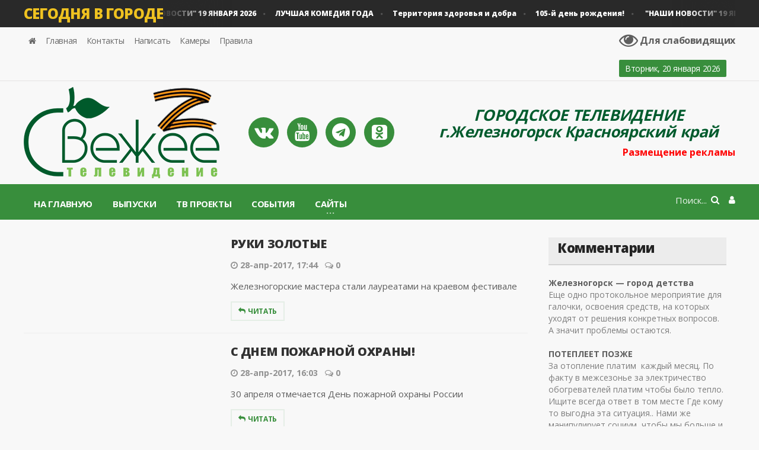

--- FILE ---
content_type: text/html; charset=utf-8
request_url: https://tv.k26.ru/index.php?year=2017&month=04&day=28
body_size: 13804
content:
<!DOCTYPE HTML>
<html>
<head>
<meta http-equiv="Content-Type" content="text/html;" />
<meta http-equiv="X-UA-Compatible" content="IE=edge">
<meta name="viewport" content="width=device-width, initial-scale=1, maximum-scale=1" />
<title>Материалы за 28.04.2017 » Свежее телевидение - Железногорск</title>
<meta charset="utf-8">
<meta name="description" content="Железногорские мастера стали лауреатами на краевом фестивале">
<meta name="keywords" content="Железногорские, мастера, стали, лауреатами, краевом, фестивале">
<meta name="generator" content="DataLife Engine (https://dle-news.ru)">
<link rel="canonical" href="https://tv.k26.ru/index.php?year=2017&amp;month=04&amp;day=28">
<link rel="alternate" type="application/rss+xml" title="Свежее телевидение - Железногорск RSS" href="https://tv.k26.ru/index.php?mod=rss">
<link rel="preconnect" href="https://tv.k26.ru/" fetchpriority="high">
<meta property="twitter:title" content="Материалы за 28.04.2017 » Свежее телевидение - Железногорск">
<meta property="twitter:description" content="Железногорские мастера стали лауреатами на краевом фестивале">
<meta property="twitter:card" content="summary_large_image">
<meta property="twitter:image" content="https://tv.k26.ru/uploads/posts/2017-04/1493372753_9.jpg">
<meta property="og:type" content="article">
<meta property="og:site_name" content="Свежее телевидение - Железногорск">
<meta property="og:title" content="Материалы за 28.04.2017 » Свежее телевидение - Железногорск">
<meta property="og:description" content="Железногорские мастера стали лауреатами на краевом фестивале">
<meta property="og:image" content="https://tv.k26.ru/uploads/posts/2017-04/1493372753_9.jpg">

<script src="/public/js/jquery.js?v=c95fc"></script>
<script src="/public/js/jqueryui.js?v=c95fc" defer></script>
<script src="/public/js/dle_js.js?v=c95fc" defer></script>
<script type="application/ld+json">{"@context":"https://schema.org","@graph":[{"@type":"BreadcrumbList","@context":"https://schema.org/","itemListElement":[{"@type":"ListItem","position":1,"item":{"@id":"https://tv.k26.ru/","name":"Информационный сайт Железногорска"}},{"@type":"ListItem","position":2,"item":{"@id":"https://tv.k26.ru/index.php?year=2017&month=04&day=28","name":"Материалы за 28.04.2017"}}]}]}</script>
<link type="text/css" rel="stylesheet" href="/templates/Newstpl/css/reset.min.css" />
<link type="text/css" rel="stylesheet" href="/templates/Newstpl/css/font-awesome.css" />
<link type="text/css" rel="stylesheet" href="/templates/Newstpl/css/engine.css" />
<link type="text/css" rel="stylesheet" href="/templates/Newstpl/css/bootstrap.min.css" />
<link type="text/css" rel="stylesheet" href="/templates/Newstpl/css/owl.carousel.min.css" />
<link type="text/css" rel="stylesheet" href="/templates/Newstpl/css/main-stylesheet.min.css" />
<link type="text/css" rel="stylesheet" href="/templates/Newstpl/css/shortcodes.min.css" />
<link type="text/css" rel="stylesheet" href="/templates/Newstpl/css/responsive.min.css" />
<link type="text/css" rel="stylesheet" href="/templates/Newstpl/css/dat-menu.min.css" />
<link type="text/css" rel="stylesheet" href="https://fonts.googleapis.com/css?family=Open+Sans:300,400,600,700,800&amp;subset=latin,latin-ext" />
<link href='https://fonts.googleapis.com/css?family=Roboto+Condensed:400,300,700&subset=latin,cyrillic-ext' rel='stylesheet' type='text/css'>
<!-- HTML5 shim and Respond.js for IE8 support of HTML5 elements and media queries -->
<!-- WARNING: Respond.js doesn't work if you view the page via file:// -->
<!--[if lt IE 9]>
<script src="https://oss.maxcdn.com/html5shiv/3.7.2/html5shiv.min.js"></script>
<script src="https://oss.maxcdn.com/respond/1.4.2/respond.min.js"></script>
<![endif]-->
<!--[if lte IE 8]>
<link type="text/css" rel="stylesheet" href="css/ie-ancient.css" />
<![endif]-->

<script src="/templates/Newstpl/js/jquery.fitvids.js"></script>

<link href="/templates/special/css/bvi.min.css" rel="stylesheet">

</head>

<body class="ot-menu-will-follow">
<script>
  $(document).ready(function(){
    // Target your .container, .wrapper, .post, etc.
    $(".portus-main-content").fitVids();
  });
</script>


<script>
document.addEventListener("DOMContentLoaded", function() { 
    let iframes = document.querySelectorAll('.iframeAdaptive');
    iframes.forEach(function(i) { 
        let iframeWidth = i.width; 
        let iframeHeight = i.height; 
        let iframeParent = i.parentNode;
        let parentWidth = parseInt(getComputedStyle(iframeParent)['width'])-parseInt(getComputedStyle(iframeParent)['padding-left'])-parseInt(getComputedStyle(iframeParent)['padding-right']);
        let iframeProportion = parentWidth / iframeWidth;
        i.setAttribute('width', parentWidth); 
        i.setAttribute('height', iframeHeight * iframeProportion); 
    });
});
</script>


<script>
<!--
var dle_root       = '/';
var dle_admin      = '';
var dle_login_hash = 'b78a11a5ec852cb78a64968d98d77f86e01c582b';
var dle_group      = 5;
var dle_skin       = 'Newstpl';
var dle_wysiwyg    = 1;
var dle_min_search = '3';
var dle_act_lang   = ["Подтвердить", "Отмена", "Вставить", "Отмена", "Сохранить", "Удалить", "Загрузка. Пожалуйста, подождите...", "Скопировать", "Скопировано!"];
var menu_short     = 'Быстрое редактирование';
var menu_full      = 'Полное редактирование';
var menu_profile   = 'Просмотр профиля';
var menu_send      = 'Отправить сообщение';
var menu_uedit     = 'Админцентр';
var dle_info       = 'Информация';
var dle_confirm    = 'Подтверждение';
var dle_prompt     = 'Ввод информации';
var dle_req_field  = ["Заполните поле с именем", "Заполните поле с сообщением", "Заполните поле с темой сообщения"];
var dle_del_agree  = 'Вы действительно хотите удалить? Данное действие невозможно будет отменить';
var dle_spam_agree = 'Вы действительно хотите отметить пользователя как спамера? Это приведёт к удалению всех его комментариев';
var dle_c_title    = 'Отправка жалобы';
var dle_complaint  = 'Укажите текст Вашей жалобы для администрации:';
var dle_mail       = 'Ваш e-mail:';
var dle_big_text   = 'Выделен слишком большой участок текста.';
var dle_orfo_title = 'Укажите комментарий для администрации к найденной ошибке на странице:';
var dle_p_send     = 'Отправить';
var dle_p_send_ok  = 'Уведомление успешно отправлено';
var dle_save_ok    = 'Изменения успешно сохранены. Обновить страницу?';
var dle_reply_title= 'Ответ на комментарий';
var dle_tree_comm  = '0';
var dle_del_news   = 'Удалить статью';
var dle_sub_agree  = 'Вы действительно хотите подписаться на комментарии к данной публикации?';
var dle_unsub_agree  = 'Вы действительно хотите отписаться от комментариев к данной публикации?';
var dle_captcha_type  = '0';
var dle_share_interesting  = ["Поделиться ссылкой на выделенный текст", "Twitter", "Facebook", "Вконтакте", "Прямая ссылка:", "Нажмите правой клавишей мыши и выберите «Копировать ссылку»"];
var DLEPlayerLang     = {prev: 'Предыдущий',next: 'Следующий',play: 'Воспроизвести',pause: 'Пауза',mute: 'Выключить звук', unmute: 'Включить звук', settings: 'Настройки', enterFullscreen: 'На полный экран', exitFullscreen: 'Выключить полноэкранный режим', speed: 'Скорость', normal: 'Обычная', quality: 'Качество', pip: 'Режим PiP'};
var DLEGalleryLang    = {CLOSE: 'Закрыть (Esc)', NEXT: 'Следующее изображение', PREV: 'Предыдущее изображение', ERROR: 'Внимание! Обнаружена ошибка', IMAGE_ERROR: 'Не удалось загрузить изображение', TOGGLE_AUTOPLAY: 'Просмотр слайдшоу', TOGGLE_SLIDESHOW: 'Просмотр слайдшоу', TOGGLE_FULLSCREEN: 'Полноэкранный режим', TOGGLE_THUMBS: 'Включить / Выключить уменьшенные копии', TOGGLE_FULL: 'Увеличить / Уменьшить', ITERATEZOOM: 'Увеличить / Уменьшить', DOWNLOAD: 'Скачать изображение' };
var DLEGalleryMode    = 0;
var DLELazyMode       = 2;
var allow_dle_delete_news   = false;
var dle_search_delay   = false;
var dle_search_value   = '';
jQuery(function($){
FastSearch();
});
//-->
</script>
<div class="boxed">
			
<div id="header">

<div class="breaking-news">
<div class="wrapper">
<a href="//tv.k26.ru/"><strong class="br-title">Сегодня в городе</strong></a>
<div class="br-article-list">
<div class="br-article-list-inner">
<div class="br-article">
<a href="https://tv.k26.ru/index.php?newsid=21928"><strong>&quot;НАШИ НОВОСТИ&quot; 19 ЯНВАРЯ 2026</strong></a>
</div><div class="br-article">
<a href="https://tv.k26.ru/index.php?newsid=21885"><strong>ЛУЧШАЯ КОМЕДИЯ ГОДА</strong></a>
</div><div class="br-article">
<a href="https://tv.k26.ru/index.php?newsid=21927"><strong>Территория здоровья и добра</strong></a>
</div><div class="br-article">
<a href="https://tv.k26.ru/index.php?newsid=21926"><strong>105-й день рождения!</strong></a>
</div>
</div></div></div></div>

<nav id="top-menu">
<div class="wrapper">

<div class="top-panel-weather right">
<div class="special"><a href="#" class="bvi-open"><i class="fa fa-eye fa-2x"></i> Для слабовидящих</a></div>
<span class="w-stats">
<script type="text/javascript">
var mydate=new Date() 
var year=mydate.getYear() 
if (year < 1000) year+=1900 
var day=mydate.getDay() 
var month=mydate.getMonth() 
var daym=mydate.getDate() 
if (daym<10) 
daym="0"+daym 
var dayarray=new Array("Воскресенье","Понедельник","Вторник","Среда","Четверг","Пятница","Суббота") 
var montharray=new Array("января","февраля","марта","апреля","мая","июня","июля","августа","сентября","октября","ноября","декабря") 
document.write(""+dayarray[day]+", "+daym+" "+montharray[month]+" "+year) 
</script>
</span>
</div>

<ul class="load-responsive" rel="Меню">
<li><a href="//tv.k26.ru/"><i class="fa fa-home"></i></a></li>
<li><a href="//tv.k26.ru/">Главная</a></li>
<li><a href="/?do=static&page=contakti">Контакты</a></li>
<li><a href="/index.php?do=feedback">Написать</a></li>
<li><a href="http://cams.k26.ru/map.html" target="_blank">Камеры</a></li>
<li><a href="/index.php?do=rules">Правила</a></li>
</ul>

</div></nav>
				
<div class="wrapper">

<div class="header-panels">

<div class="header-logo">
<a href="/index.php"><img src="/templates/Newstpl/images/logo_z.png" alt="Свежее Телевидение"></a>
</div>
					
<div class="header-socials">
<a href="https://vk.com/localtime26" target="_blank"><i class="fa fa-vk"></i></a>
<a href="https://www.youtube.com/channel/UCA4-5lDv8DVEioh3FooJ3Lg" target="_blank"><i class="fa fa-youtube"></i></a>
<a href="https://t.me/nashi_novosti_26" target="_blank"><i class="fa fa-telegram"></i></a>
<a href="https://ok.ru/group/58643229311151" target="_blank"><i class="fa fa-odnoklassniki-square"></i></a>
</div>
						
<div class="header-pob">
<h1 class="logotype"><i>ГОРОДСКОЕ ТЕЛЕВИДЕНИЕ <br />г.Железногорск Красноярский край</i></h1>
<div class="reklink"><a href="/index.php?do=static&page=reklama">Размещение рекламы</a></div>
</div>

</div></div>

<nav id="main-menu">
<a href="#dat-menu" class="dat-menu-button"><i class="fa fa-bars"></i>Открыть Меню</a>
<div class="main-menu-placeholder">
<div class="wrapper">

﻿

<div class="login_menu right" style="margin-left:10px;">
<a href="#" id="loginlink"> <i class="fa fa-user"></i></a>
</div>

<div style="display: none;" id="logindialog" title="Авторизация">
<a href="/index.php?do=register"class="button button-outline wdfull" >Регистрация</a>
<a href="/index.php?do=lostpassword" class="button button-outline wdfull">Забыли?</a>
<hr>
<form method="post" action="">
<label class="label-input">
<span>Логин:</span>
<input type="text" name="login_name" id="login_name" placeholder="логин...">
</label>
<label class="label-input">
<span>Пароль:</span>
<input type="password" name="login_password" id="login_password" placeholder="пароль...">
</label>
<button class="button" onclick="submit();" type="submit" title="Войти">Войти</button>
<input name="login" type="hidden" id="login" value="submit" />
</form>
</div>

    
<div class="search-nav right">
<form action="#" method="post">
<input type="hidden" name="do" value="search" />
<input type="hidden" name="subaction" value="search" />
<input type="text" name="story" placeholder="Поиск..." />
<button type="submit"><i class="fa fa-search"></i></button>
</form>
</div>
							
<ul class="load-responsive" rel="Разделы">
<li><a href="//tv.k26.ru/">На главную</a></li>
<li><a href="/index.php?do=cat&category=stv_prod">Выпуски</a></li>
<li><a href="/index.php?do=cat&category=tv-project">ТВ проекты</a></li>
<li><a href="/index.php?do=cat&category=sobitia">События</a></li>

<li><a href="#"><span>Сайты</span></a>
	<ul class="sub-menu">
	<li><a href="#"><span>Досуг</span></a>
		<ul class="sub-menu">
		<li><a target="_blank" href="http://kirovpark.ru/">Парк культуры и отдыха</a></li>
		<li><a target="_blank" href="http://www.kosmos26.ru/">Кинокомплекс "Космос"</a></li>
		<li><a target="_blank" href="http://sport-26.ru/">МАУ "КОСС"</a></li>
		</ul>
	</li>

	<li><a href="#"><span>Культурный досуг</span></a>
		<ul class="sub-menu">
		<li><a target="_blank" href="http://dk-57.ru/">Дворец культуры</a></li>
		<li><a target="_blank" href="http://operettak26.ru/">Театр оперетты</a></li>
		<li><a target="_blank" href="http://cd26.ru">МБУК "Центр досуга"</a></li>
		<li><a target="_blank" href="http://www.bibligor.ru/">Городская библиотека</a></li>
		<li><a target="_blank" href="https://mig26.ru/">Музей</a></li>
		
		</ul>
	</li>
	
	<li><a href="#"><span>Полезно</span></a>
		<ul class="sub-menu">
		<li><a target="_blank" href="https://krsk-sbit.ru/">Красэнергосбыт</a></li>
		<li><a target="_blank" href="https://www.krasinform.ru/">КРАСИНФОРМ</a></li>
		<li><a target="_blank" href="http://kb51.ru/new/lk/">КБ-51</a></li>
		</ul>
	</li>
	
	<li><a href="#"><span>Образование</span></a>
		<ul class="sub-menu">
		<li><a target="_blank" href="http://www.eduk26.ru/">Образовательная сеть</a></li>
		<li><a target="_blank" href="http://www.dshi-k26.ru/">Школа искусств</a></li>
		<li><a target="_blank" href="http://www.dt26.ru/">Дворец творчества</a></li>
		<li><a target="_blank" href="http://sibpsa.ru/">Академия МЧС</a></li>
		</ul>
	</li>	

	<li><a href="#"><span>Власть</span></a>
		<ul class="sub-menu">
		<li><a target="_blank" href="http://www.admk26.ru/">Администрация ЗАТО</a></li>
		<li><a target="_blank" href="https://гибдд.рф/r/24/divisions/486">ГИБДД</a></li>
		<li><a target="_blank" href="https://железногорск.24.мвд.рф/">МВД РФ по ЗАТО</a></li>
		</ul>
	</li>	
	</ul>

	<li></li>
	<li></li>
</li>

</ul>
							
</div></div></nav>
    
</div>
			
<div id="content">

<div class="wrapper">
    


<div class="paragraph-row portus-main-content-panel">
<div class="column12">
<div class="portus-main-content-s-block">

<div class="portus-main-content">
<div class="theiaStickySidebar">
<div class="portus-content-block">
    
<div class="article-blog-default">
<div class="item">

<div class="item-header item-header-hover">
<a href="https://tv.k26.ru/index.php?newsid=13736"><img src="/uploads/posts/2017-04/medium/1493372236_7.jpg" alt="" /></a>
</div>

<div class="item-content">
<h3><a href="https://tv.k26.ru/index.php?newsid=13736">РУКИ ЗОЛОТЫЕ</a></h3>

<div class="item-meta">
<span class="item-meta-i"><i class="fa fa-clock-o"></i>28-апр-2017, 17:44</span>
<span class="item-meta-i"><i class="fa fa-comments-o"></i>0</span>
</div>

<p>Железногорские мастера стали лауреатами на краевом фестивале</p>

<div class="item-helper-a">
<a href="https://tv.k26.ru/index.php?newsid=13736" class="button-alt button-alt-frame"><i class="fa fa-reply"></i>Читать</a>
</div>

</div></div></div><hr><div class="article-blog-default">
<div class="item">

<div class="item-header item-header-hover">
<a href="https://tv.k26.ru/index.php?newsid=13735"><img src="/uploads/posts/2017-04/medium/1493366611_pozh.jpg" alt="" /></a>
</div>

<div class="item-content">
<h3><a href="https://tv.k26.ru/index.php?newsid=13735">С ДНЕМ ПОЖАРНОЙ ОХРАНЫ!</a></h3>

<div class="item-meta">
<span class="item-meta-i"><i class="fa fa-clock-o"></i>28-апр-2017, 16:03</span>
<span class="item-meta-i"><i class="fa fa-comments-o"></i>0</span>
</div>

<p>30 апреля отмечается День пожарной охраны России</p>

<div class="item-helper-a">
<a href="https://tv.k26.ru/index.php?newsid=13735" class="button-alt button-alt-frame"><i class="fa fa-reply"></i>Читать</a>
</div>

</div></div></div><hr><div class="article-blog-default">
<div class="item">

<div class="item-header item-header-hover">
<a href="https://tv.k26.ru/index.php?newsid=13734"><img src="/uploads/posts/2017-04/medium/1493365046_pensiya.jpg" alt="" /></a>
</div>

<div class="item-content">
<h3><a href="https://tv.k26.ru/index.php?newsid=13734">ПЕНСИЯ В МАЙСКИЕ ПРАЗДНИКИ</a></h3>

<div class="item-meta">
<span class="item-meta-i"><i class="fa fa-clock-o"></i>28-апр-2017, 15:37</span>
<span class="item-meta-i"><i class="fa fa-comments-o"></i>0</span>
</div>

<p>В праздничные дни изменится график выплат пенсий за май в отделениях почтовой связи</p>

<div class="item-helper-a">
<a href="https://tv.k26.ru/index.php?newsid=13734" class="button-alt button-alt-frame"><i class="fa fa-reply"></i>Читать</a>
</div>

</div></div></div><hr><div class="article-blog-default">
<div class="item">

<div class="item-header item-header-hover">
<a href="https://tv.k26.ru/index.php?newsid=13733"><img src="/uploads/posts/2015-01/medium/1421656348____1_1.jpg" alt="" /></a>
</div>

<div class="item-content">
<h3><a href="https://tv.k26.ru/index.php?newsid=13733">РАДИОПРОГРАММА ОТ 28 АПРЕЛЯ</a></h3>

<div class="item-meta">
<span class="item-meta-i"><i class="fa fa-clock-o"></i>28-апр-2017, 15:37</span>
<span class="item-meta-i"><i class="fa fa-comments-o"></i>0</span>
</div>

<p>• Праздничная демонстрация • Конкурс песни и строя • Пожарные санкции • В гости к спасателям</p>

<div class="item-helper-a">
<a href="https://tv.k26.ru/index.php?newsid=13733" class="button-alt button-alt-frame"><i class="fa fa-reply"></i>Читать</a>
</div>

</div></div></div><hr><div class="article-blog-default">
<div class="item">

<div class="item-header item-header-hover">
<a href="https://tv.k26.ru/index.php?newsid=13732"><img src="/uploads/posts/2017-04/medium/1493364624_0ccikxqsadg.jpg" alt="" /></a>
</div>

<div class="item-content">
<h3><a href="https://tv.k26.ru/index.php?newsid=13732">ГРАФИК РАБОТЫ КБ №51</a></h3>

<div class="item-meta">
<span class="item-meta-i"><i class="fa fa-clock-o"></i>28-апр-2017, 15:29</span>
<span class="item-meta-i"><i class="fa fa-comments-o"></i>0</span>
</div>

<p>В праздничные дни изменится график работы городских поликлиник</p>

<div class="item-helper-a">
<a href="https://tv.k26.ru/index.php?newsid=13732" class="button-alt button-alt-frame"><i class="fa fa-reply"></i>Читать</a>
</div>

</div></div></div><hr><div class="article-blog-default">
<div class="item">

<div class="item-header item-header-hover">
<a href="https://tv.k26.ru/index.php?newsid=13731"><img src="/uploads/posts/2015-01/medium/1421923221_lugos.jpg" alt="" /></a>
</div>

<div class="item-content">
<h3><a href="https://tv.k26.ru/index.php?newsid=13731">ПРОГРАММА &quot;КСТАТИ&quot; ОТ 27 АПРЕЛЯ</a></h3>

<div class="item-meta">
<span class="item-meta-i"><i class="fa fa-clock-o"></i>28-апр-2017, 14:53</span>
<span class="item-meta-i"><i class="fa fa-comments-o"></i>0</span>
</div>

<p></p>

<div class="item-helper-a">
<a href="https://tv.k26.ru/index.php?newsid=13731" class="button-alt button-alt-frame"><i class="fa fa-reply"></i>Читать</a>
</div>

</div></div></div><hr><div class="article-blog-default">
<div class="item">

<div class="item-header item-header-hover">
<a href="https://tv.k26.ru/index.php?newsid=13730"><img src="/uploads/posts/2017-04/medium/1493351507_patp.jpg" alt="" /></a>
</div>

<div class="item-content">
<h3><a href="https://tv.k26.ru/index.php?newsid=13730">РАСПИСАНИЕ АВТОБУСОВ В МАЙСКИЕ ПРАЗДНИКИ</a></h3>

<div class="item-meta">
<span class="item-meta-i"><i class="fa fa-clock-o"></i>28-апр-2017, 11:52</span>
<span class="item-meta-i"><i class="fa fa-comments-o"></i>0</span>
</div>

<p>О работе пассажирского транспорта в выходные и праздничные дни</p>

<div class="item-helper-a">
<a href="https://tv.k26.ru/index.php?newsid=13730" class="button-alt button-alt-frame"><i class="fa fa-reply"></i>Читать</a>
</div>

</div></div></div><hr><div class="article-blog-default">
<div class="item">

<div class="item-header item-header-hover">
<a href="https://tv.k26.ru/index.php?newsid=13729"><img src="/uploads/posts/2017-04/medium/1493307702_fabcce402cecd185e6c1914e69426f96.jpg" alt="" /></a>
</div>

<div class="item-content">
<h3><a href="https://tv.k26.ru/index.php?newsid=13729">ПОМОГИТЕ ПОГОРЕЛЬЦАМ</a></h3>

<div class="item-meta">
<span class="item-meta-i"><i class="fa fa-clock-o"></i>28-апр-2017, 08:33</span>
<span class="item-meta-i"><i class="fa fa-comments-o"></i>0</span>
</div>

<p>Жителей края просят оказать помощь многодетной семье из Новокаргино, пострадавшей от пожара</p>

<div class="item-helper-a">
<a href="https://tv.k26.ru/index.php?newsid=13729" class="button-alt button-alt-frame"><i class="fa fa-reply"></i>Читать</a>
</div>

</div></div></div><hr><div class="article-blog-default">
<div class="item">

<div class="item-header item-header-hover">
<a href="https://tv.k26.ru/index.php?newsid=13728"><img src="/uploads/posts/2017-04/medium/1493305886_b5de1cc7cde39c9edc651d1b21a1f0c7.jpg" alt="" /></a>
</div>

<div class="item-content">
<h3><a href="https://tv.k26.ru/index.php?newsid=13728">ПРИГЛАШАЮТ СПАСАТЕЛИ</a></h3>

<div class="item-meta">
<span class="item-meta-i"><i class="fa fa-clock-o"></i>28-апр-2017, 08:32</span>
<span class="item-meta-i"><i class="fa fa-comments-o"></i>0</span>
</div>

<p>Сибирская пожарно-спасательная академия ГПС МЧС России распахнёт свои двери для всех желающих 29 апреля</p>

<div class="item-helper-a">
<a href="https://tv.k26.ru/index.php?newsid=13728" class="button-alt button-alt-frame"><i class="fa fa-reply"></i>Читать</a>
</div>

</div></div></div><hr>
    

    
</div></div></div>
<!-- 
<aside class="sidebar portus-sidebar-small">
<div class="theiaStickySidebar">

   
<div class="widget">
<h3>Популярно</h3>
<div class="w-article-list">
<div class="item">

<div class="item-header">
<a href="https://tv.k26.ru/index.php?newsid=21913"><img src="/uploads/posts/2025-12/medium/getvideopreview.jpg" alt="" /></a>
</div>

<div class="item-content">

<h4><a href="https://tv.k26.ru/index.php?newsid=21913">С НОВЫМ ГОДОМ!</a>
</h4>

</div>
</div><div class="item">

<div class="item-header">
<a href="https://tv.k26.ru/index.php?newsid=21912"><img src="/uploads/posts/2022-03/medium/2022-03-24_13-48-16.png" alt="" /></a>
</div>

<div class="item-content">

<h4><a href="https://tv.k26.ru/index.php?newsid=21912">&quot;НАШИ НОВОСТИ&quot; 30 ДЕКАБРЯ 2025</a>
</h4>

</div>
</div><div class="item">

<div class="item-header">
<a href="https://tv.k26.ru/index.php?newsid=21918"><img src="/uploads/posts/2026-01/medium/zk4lzzqntufvxybdri2k5lvfcjdnpjgwyqkewszypn4wtwnmfxpvsis_hbdujgcfxm1ialahdbkrpy7ztr7dkoat.jpg" alt="" /></a>
</div>

<div class="item-content">

<h4><a href="https://tv.k26.ru/index.php?newsid=21918">Крещенских купаний не будут</a>
</h4>

</div>
</div><div class="item">

<div class="item-header">
<a href="https://tv.k26.ru/index.php?newsid=21885"><img src="/uploads/posts/2025-12/medium/222.jpg" alt="" /></a>
</div>

<div class="item-content">

<h4><a href="https://tv.k26.ru/index.php?newsid=21885">ЛУЧШАЯ КОМЕДИЯ ГОДА</a>
</h4>

</div>
</div><div class="item">

<div class="item-header">
<a href="https://tv.k26.ru/index.php?newsid=21893"><img src="/uploads/posts/2025-12/medium/1_vbvmxl1klhsdswa-tztse79nvjizk0-brufhadwqh2lf7js6utotalljbno5lbfjga96lwhgvtnyz19yfnvtk5.jpg" alt="" /></a>
</div>

<div class="item-content">

<h4><a href="https://tv.k26.ru/index.php?newsid=21893">Прямой эфир с главой ЗАТО г. Железногорск</a>
</h4>

</div>
</div>
</div></div>


<div class="widget">
<div class="do-space">
<a href="https://www.k26.ru/" target="_blank"><img src="/templates/Newstpl/images/gts_mix.jpg" alt="" /></a>
</div></div>


</div>
</aside>
-->

<aside class="sidebar portus-sidebar-large">
<div class="theiaStickySidebar">

<div class="widget">
	<h3>Комментарии</h3>
	<div class="w-review-articles">
	<div class="tagcloud_"><div><a href="https://tv.k26.ru/index.php?newsid=21845"><b>Железногорск — город детства</b></a></div>
<div class="lastomments">Еще одно протокольное мероприятие для галочки, освоения средств, на которых уходят от решения конкретных вопросов. А значит проблемы остаются.</div>
<div><a href="https://tv.k26.ru/index.php?newsid=12251"><b>ПОТЕПЛЕЕТ ПОЗЖЕ</b></a></div>
<div class="lastomments">За отопление платим  каждый месяц. По факту в межсезонье за электричество обогревателей платим чтобы было тепло. Ищите всегда ответ в том месте Где кому то выгодна эта ситуация.. Нами же манипулирует социум, чтобы мы больше и больше платили. Граждане - это даже не люди, это "физлица", это финансовые  ресурсы для тех, кто присвоил себе природные ресурсы. </div>
<div><a href="https://tv.k26.ru/index.php?newsid=21470"><b>&quot;НАШИ НОВОСТИ&quot; 23 ИЮНЯ 2025</b></a></div>
<div class="lastomments">Дорогу размыло из-за бесконтрольного выполнения со стороны городской администрации ремонтных работ. Асфальтовое покрытие на дороги сняли ещё 11 июня и с тех пор ничего больше не делали. Интересно кто подрядчик выполняющий ремонт, где график выполнения работ? Почему заказчик работ (городская администрация) отдаёт в ремонт дорогу без определения сроков выполнения работ? Зачем разрушили, а не ремонтировали дорогу?  А городские власти только пиарятся там где люди на самом деле работают, а где надо власть употребить их нет.</div>
</div>
	<div class="view-more-items-button">
		<a href="/?do=lastcomments" class="view-more-half-size">показать все</a>
	</div>
	</div>
</div>

<div class="widget">
	<h3>Служба 112</h3>
	<div class="w-review-articles">
	<script src="//vk.com/js/api/openapi.js?169" type="text/javascript"></script>
		<!-- VK Widget -->
		<div id="vk_groups"></div>
		<script type="text/javascript">
		VK.Widgets.Group("vk_groups", {mode: 4, wide: 1, no_cover: 1, width: "300", height: "400"}, 122899212);
		</script>
	</div>
</div>

<div class="widget">
	<h3>Архив</h3>
	<div class="w-review-articles">	
	<a class="archives" href="https://tv.k26.ru/index.php?year=2026&month=01"><b>Январь 2026 (17)</b></a><br><a class="archives" href="https://tv.k26.ru/index.php?year=2025&month=12"><b>Декабрь 2025 (74)</b></a><br><a class="archives" href="https://tv.k26.ru/index.php?year=2025&month=11"><b>Ноябрь 2025 (58)</b></a><br><a class="archives" href="https://tv.k26.ru/index.php?year=2025&month=10"><b>Октябрь 2025 (71)</b></a><br><a class="archives" href="https://tv.k26.ru/index.php?year=2025&month=09"><b>Сентябрь 2025 (74)</b></a><br><a class="archives" href="https://tv.k26.ru/index.php?year=2025&month=08"><b>Август 2025 (67)</b></a><br><div id="dle_news_archive" style="display:none;"><a class="archives" href="https://tv.k26.ru/index.php?year=2025&month=07"><b>Июль 2025 (80)</b></a><br><a class="archives" href="https://tv.k26.ru/index.php?year=2025&month=06"><b>Июнь 2025 (62)</b></a><br><a class="archives" href="https://tv.k26.ru/index.php?year=2025&month=05"><b>Май 2025 (65)</b></a><br><a class="archives" href="https://tv.k26.ru/index.php?year=2025&month=04"><b>Апрель 2025 (83)</b></a><br><a class="archives" href="https://tv.k26.ru/index.php?year=2025&month=03"><b>Март 2025 (71)</b></a><br><a class="archives" href="https://tv.k26.ru/index.php?year=2025&month=02"><b>Февраль 2025 (66)</b></a><br><a class="archives" href="https://tv.k26.ru/index.php?year=2025&month=01"><b>Январь 2025 (61)</b></a><br><a class="archives" href="https://tv.k26.ru/index.php?year=2024&month=12"><b>Декабрь 2024 (59)</b></a><br><a class="archives" href="https://tv.k26.ru/index.php?year=2024&month=11"><b>Ноябрь 2024 (61)</b></a><br><a class="archives" href="https://tv.k26.ru/index.php?year=2024&month=10"><b>Октябрь 2024 (55)</b></a><br><a class="archives" href="https://tv.k26.ru/index.php?year=2024&month=09"><b>Сентябрь 2024 (59)</b></a><br><a class="archives" href="https://tv.k26.ru/index.php?year=2024&month=08"><b>Август 2024 (54)</b></a><br><a class="archives" href="https://tv.k26.ru/index.php?year=2024&month=07"><b>Июль 2024 (59)</b></a><br><a class="archives" href="https://tv.k26.ru/index.php?year=2024&month=06"><b>Июнь 2024 (34)</b></a><br><a class="archives" href="https://tv.k26.ru/index.php?year=2024&month=05"><b>Май 2024 (44)</b></a><br><a class="archives" href="https://tv.k26.ru/index.php?year=2024&month=04"><b>Апрель 2024 (39)</b></a><br><a class="archives" href="https://tv.k26.ru/index.php?year=2024&month=03"><b>Март 2024 (37)</b></a><br><a class="archives" href="https://tv.k26.ru/index.php?year=2024&month=02"><b>Февраль 2024 (43)</b></a><br><a class="archives" href="https://tv.k26.ru/index.php?year=2024&month=01"><b>Январь 2024 (42)</b></a><br><a class="archives" href="https://tv.k26.ru/index.php?year=2023&month=12"><b>Декабрь 2023 (44)</b></a><br><a class="archives" href="https://tv.k26.ru/index.php?year=2023&month=11"><b>Ноябрь 2023 (44)</b></a><br><a class="archives" href="https://tv.k26.ru/index.php?year=2023&month=10"><b>Октябрь 2023 (42)</b></a><br><a class="archives" href="https://tv.k26.ru/index.php?year=2023&month=09"><b>Сентябрь 2023 (47)</b></a><br><a class="archives" href="https://tv.k26.ru/index.php?year=2023&month=08"><b>Август 2023 (46)</b></a><br><a class="archives" href="https://tv.k26.ru/index.php?year=2023&month=07"><b>Июль 2023 (39)</b></a><br><a class="archives" href="https://tv.k26.ru/index.php?year=2023&month=06"><b>Июнь 2023 (43)</b></a><br><a class="archives" href="https://tv.k26.ru/index.php?year=2023&month=05"><b>Май 2023 (35)</b></a><br><a class="archives" href="https://tv.k26.ru/index.php?year=2023&month=04"><b>Апрель 2023 (40)</b></a><br><a class="archives" href="https://tv.k26.ru/index.php?year=2023&month=03"><b>Март 2023 (43)</b></a><br><a class="archives" href="https://tv.k26.ru/index.php?year=2023&month=02"><b>Февраль 2023 (34)</b></a><br><a class="archives" href="https://tv.k26.ru/index.php?year=2023&month=01"><b>Январь 2023 (39)</b></a><br><a class="archives" href="https://tv.k26.ru/index.php?year=2022&month=12"><b>Декабрь 2022 (41)</b></a><br><a class="archives" href="https://tv.k26.ru/index.php?year=2022&month=11"><b>Ноябрь 2022 (50)</b></a><br><a class="archives" href="https://tv.k26.ru/index.php?year=2022&month=10"><b>Октябрь 2022 (50)</b></a><br><a class="archives" href="https://tv.k26.ru/index.php?year=2022&month=09"><b>Сентябрь 2022 (54)</b></a><br><a class="archives" href="https://tv.k26.ru/index.php?year=2022&month=08"><b>Август 2022 (66)</b></a><br><a class="archives" href="https://tv.k26.ru/index.php?year=2022&month=07"><b>Июль 2022 (56)</b></a><br><a class="archives" href="https://tv.k26.ru/index.php?year=2022&month=06"><b>Июнь 2022 (63)</b></a><br><a class="archives" href="https://tv.k26.ru/index.php?year=2022&month=05"><b>Май 2022 (48)</b></a><br><a class="archives" href="https://tv.k26.ru/index.php?year=2022&month=04"><b>Апрель 2022 (58)</b></a><br><a class="archives" href="https://tv.k26.ru/index.php?year=2022&month=03"><b>Март 2022 (56)</b></a><br><a class="archives" href="https://tv.k26.ru/index.php?year=2022&month=02"><b>Февраль 2022 (52)</b></a><br><a class="archives" href="https://tv.k26.ru/index.php?year=2022&month=01"><b>Январь 2022 (45)</b></a><br><a class="archives" href="https://tv.k26.ru/index.php?year=2021&month=12"><b>Декабрь 2021 (64)</b></a><br><a class="archives" href="https://tv.k26.ru/index.php?year=2021&month=11"><b>Ноябрь 2021 (52)</b></a><br><a class="archives" href="https://tv.k26.ru/index.php?year=2021&month=10"><b>Октябрь 2021 (54)</b></a><br><a class="archives" href="https://tv.k26.ru/index.php?year=2021&month=09"><b>Сентябрь 2021 (103)</b></a><br><a class="archives" href="https://tv.k26.ru/index.php?year=2021&month=08"><b>Август 2021 (56)</b></a><br><a class="archives" href="https://tv.k26.ru/index.php?year=2021&month=07"><b>Июль 2021 (68)</b></a><br><a class="archives" href="https://tv.k26.ru/index.php?year=2021&month=06"><b>Июнь 2021 (65)</b></a><br><a class="archives" href="https://tv.k26.ru/index.php?year=2021&month=05"><b>Май 2021 (68)</b></a><br><a class="archives" href="https://tv.k26.ru/index.php?year=2021&month=04"><b>Апрель 2021 (75)</b></a><br><a class="archives" href="https://tv.k26.ru/index.php?year=2021&month=03"><b>Март 2021 (64)</b></a><br><a class="archives" href="https://tv.k26.ru/index.php?year=2021&month=02"><b>Февраль 2021 (45)</b></a><br><a class="archives" href="https://tv.k26.ru/index.php?year=2021&month=01"><b>Январь 2021 (57)</b></a><br><a class="archives" href="https://tv.k26.ru/index.php?year=2020&month=12"><b>Декабрь 2020 (79)</b></a><br><a class="archives" href="https://tv.k26.ru/index.php?year=2020&month=11"><b>Ноябрь 2020 (75)</b></a><br><a class="archives" href="https://tv.k26.ru/index.php?year=2020&month=10"><b>Октябрь 2020 (69)</b></a><br><a class="archives" href="https://tv.k26.ru/index.php?year=2020&month=09"><b>Сентябрь 2020 (79)</b></a><br><a class="archives" href="https://tv.k26.ru/index.php?year=2020&month=08"><b>Август 2020 (66)</b></a><br><a class="archives" href="https://tv.k26.ru/index.php?year=2020&month=07"><b>Июль 2020 (72)</b></a><br><a class="archives" href="https://tv.k26.ru/index.php?year=2020&month=06"><b>Июнь 2020 (68)</b></a><br><a class="archives" href="https://tv.k26.ru/index.php?year=2020&month=05"><b>Май 2020 (68)</b></a><br><a class="archives" href="https://tv.k26.ru/index.php?year=2020&month=04"><b>Апрель 2020 (90)</b></a><br><a class="archives" href="https://tv.k26.ru/index.php?year=2020&month=03"><b>Март 2020 (78)</b></a><br><a class="archives" href="https://tv.k26.ru/index.php?year=2020&month=02"><b>Февраль 2020 (60)</b></a><br><a class="archives" href="https://tv.k26.ru/index.php?year=2020&month=01"><b>Январь 2020 (75)</b></a><br><a class="archives" href="https://tv.k26.ru/index.php?year=2019&month=12"><b>Декабрь 2019 (68)</b></a><br><a class="archives" href="https://tv.k26.ru/index.php?year=2019&month=11"><b>Ноябрь 2019 (74)</b></a><br><a class="archives" href="https://tv.k26.ru/index.php?year=2019&month=10"><b>Октябрь 2019 (78)</b></a><br><a class="archives" href="https://tv.k26.ru/index.php?year=2019&month=09"><b>Сентябрь 2019 (78)</b></a><br><a class="archives" href="https://tv.k26.ru/index.php?year=2019&month=08"><b>Август 2019 (79)</b></a><br><a class="archives" href="https://tv.k26.ru/index.php?year=2019&month=07"><b>Июль 2019 (111)</b></a><br><a class="archives" href="https://tv.k26.ru/index.php?year=2019&month=06"><b>Июнь 2019 (93)</b></a><br><a class="archives" href="https://tv.k26.ru/index.php?year=2019&month=05"><b>Май 2019 (100)</b></a><br><a class="archives" href="https://tv.k26.ru/index.php?year=2019&month=04"><b>Апрель 2019 (125)</b></a><br><a class="archives" href="https://tv.k26.ru/index.php?year=2019&month=03"><b>Март 2019 (115)</b></a><br><a class="archives" href="https://tv.k26.ru/index.php?year=2019&month=02"><b>Февраль 2019 (106)</b></a><br><a class="archives" href="https://tv.k26.ru/index.php?year=2019&month=01"><b>Январь 2019 (90)</b></a><br><a class="archives" href="https://tv.k26.ru/index.php?year=2018&month=12"><b>Декабрь 2018 (116)</b></a><br><a class="archives" href="https://tv.k26.ru/index.php?year=2018&month=11"><b>Ноябрь 2018 (107)</b></a><br><a class="archives" href="https://tv.k26.ru/index.php?year=2018&month=10"><b>Октябрь 2018 (112)</b></a><br><a class="archives" href="https://tv.k26.ru/index.php?year=2018&month=09"><b>Сентябрь 2018 (83)</b></a><br><a class="archives" href="https://tv.k26.ru/index.php?year=2018&month=08"><b>Август 2018 (120)</b></a><br><a class="archives" href="https://tv.k26.ru/index.php?year=2018&month=07"><b>Июль 2018 (128)</b></a><br><a class="archives" href="https://tv.k26.ru/index.php?year=2018&month=06"><b>Июнь 2018 (114)</b></a><br><a class="archives" href="https://tv.k26.ru/index.php?year=2018&month=05"><b>Май 2018 (110)</b></a><br><a class="archives" href="https://tv.k26.ru/index.php?year=2018&month=04"><b>Апрель 2018 (115)</b></a><br><a class="archives" href="https://tv.k26.ru/index.php?year=2018&month=03"><b>Март 2018 (106)</b></a><br><a class="archives" href="https://tv.k26.ru/index.php?year=2018&month=02"><b>Февраль 2018 (110)</b></a><br><a class="archives" href="https://tv.k26.ru/index.php?year=2018&month=01"><b>Январь 2018 (114)</b></a><br><a class="archives" href="https://tv.k26.ru/index.php?year=2017&month=12"><b>Декабрь 2017 (131)</b></a><br><a class="archives" href="https://tv.k26.ru/index.php?year=2017&month=11"><b>Ноябрь 2017 (144)</b></a><br><a class="archives" href="https://tv.k26.ru/index.php?year=2017&month=10"><b>Октябрь 2017 (182)</b></a><br><a class="archives" href="https://tv.k26.ru/index.php?year=2017&month=09"><b>Сентябрь 2017 (154)</b></a><br><a class="archives" href="https://tv.k26.ru/index.php?year=2017&month=08"><b>Август 2017 (196)</b></a><br><a class="archives" href="https://tv.k26.ru/index.php?year=2017&month=07"><b>Июль 2017 (173)</b></a><br><a class="archives" href="https://tv.k26.ru/index.php?year=2017&month=06"><b>Июнь 2017 (172)</b></a><br><a class="archives" href="https://tv.k26.ru/index.php?year=2017&month=05"><b>Май 2017 (149)</b></a><br><a class="archives" href="https://tv.k26.ru/index.php?year=2017&month=04"><b>Апрель 2017 (159)</b></a><br><a class="archives" href="https://tv.k26.ru/index.php?year=2017&month=03"><b>Март 2017 (162)</b></a><br><a class="archives" href="https://tv.k26.ru/index.php?year=2017&month=02"><b>Февраль 2017 (138)</b></a><br><a class="archives" href="https://tv.k26.ru/index.php?year=2017&month=01"><b>Январь 2017 (134)</b></a><br><a class="archives" href="https://tv.k26.ru/index.php?year=2016&month=12"><b>Декабрь 2016 (166)</b></a><br><a class="archives" href="https://tv.k26.ru/index.php?year=2016&month=11"><b>Ноябрь 2016 (178)</b></a><br><a class="archives" href="https://tv.k26.ru/index.php?year=2016&month=10"><b>Октябрь 2016 (179)</b></a><br><a class="archives" href="https://tv.k26.ru/index.php?year=2016&month=09"><b>Сентябрь 2016 (175)</b></a><br><a class="archives" href="https://tv.k26.ru/index.php?year=2016&month=08"><b>Август 2016 (182)</b></a><br><a class="archives" href="https://tv.k26.ru/index.php?year=2016&month=07"><b>Июль 2016 (160)</b></a><br><a class="archives" href="https://tv.k26.ru/index.php?year=2016&month=06"><b>Июнь 2016 (154)</b></a><br><a class="archives" href="https://tv.k26.ru/index.php?year=2016&month=05"><b>Май 2016 (136)</b></a><br><a class="archives" href="https://tv.k26.ru/index.php?year=2016&month=04"><b>Апрель 2016 (183)</b></a><br><a class="archives" href="https://tv.k26.ru/index.php?year=2016&month=03"><b>Март 2016 (153)</b></a><br><a class="archives" href="https://tv.k26.ru/index.php?year=2016&month=02"><b>Февраль 2016 (172)</b></a><br><a class="archives" href="https://tv.k26.ru/index.php?year=2016&month=01"><b>Январь 2016 (163)</b></a><br><a class="archives" href="https://tv.k26.ru/index.php?year=2015&month=12"><b>Декабрь 2015 (199)</b></a><br><a class="archives" href="https://tv.k26.ru/index.php?year=2015&month=11"><b>Ноябрь 2015 (159)</b></a><br><a class="archives" href="https://tv.k26.ru/index.php?year=2015&month=10"><b>Октябрь 2015 (158)</b></a><br><a class="archives" href="https://tv.k26.ru/index.php?year=2015&month=09"><b>Сентябрь 2015 (151)</b></a><br><a class="archives" href="https://tv.k26.ru/index.php?year=2015&month=08"><b>Август 2015 (162)</b></a><br><a class="archives" href="https://tv.k26.ru/index.php?year=2015&month=07"><b>Июль 2015 (172)</b></a><br><a class="archives" href="https://tv.k26.ru/index.php?year=2015&month=06"><b>Июнь 2015 (141)</b></a><br><a class="archives" href="https://tv.k26.ru/index.php?year=2015&month=05"><b>Май 2015 (122)</b></a><br><a class="archives" href="https://tv.k26.ru/index.php?year=2015&month=04"><b>Апрель 2015 (167)</b></a><br><a class="archives" href="https://tv.k26.ru/index.php?year=2015&month=03"><b>Март 2015 (155)</b></a><br><a class="archives" href="https://tv.k26.ru/index.php?year=2015&month=02"><b>Февраль 2015 (130)</b></a><br><a class="archives" href="https://tv.k26.ru/index.php?year=2015&month=01"><b>Январь 2015 (120)</b></a><br><a class="archives" href="https://tv.k26.ru/index.php?year=2014&month=12"><b>Декабрь 2014 (165)</b></a><br><a class="archives" href="https://tv.k26.ru/index.php?year=2014&month=11"><b>Ноябрь 2014 (137)</b></a><br><a class="archives" href="https://tv.k26.ru/index.php?year=2014&month=10"><b>Октябрь 2014 (160)</b></a><br><a class="archives" href="https://tv.k26.ru/index.php?year=2014&month=09"><b>Сентябрь 2014 (167)</b></a><br><a class="archives" href="https://tv.k26.ru/index.php?year=2014&month=08"><b>Август 2014 (114)</b></a><br><a class="archives" href="https://tv.k26.ru/index.php?year=2014&month=07"><b>Июль 2014 (122)</b></a><br><a class="archives" href="https://tv.k26.ru/index.php?year=2014&month=06"><b>Июнь 2014 (97)</b></a><br><a class="archives" href="https://tv.k26.ru/index.php?year=2014&month=05"><b>Май 2014 (98)</b></a><br><a class="archives" href="https://tv.k26.ru/index.php?year=2014&month=04"><b>Апрель 2014 (104)</b></a><br><a class="archives" href="https://tv.k26.ru/index.php?year=2014&month=03"><b>Март 2014 (91)</b></a><br><a class="archives" href="https://tv.k26.ru/index.php?year=2014&month=02"><b>Февраль 2014 (94)</b></a><br><a class="archives" href="https://tv.k26.ru/index.php?year=2014&month=01"><b>Январь 2014 (88)</b></a><br><a class="archives" href="https://tv.k26.ru/index.php?year=2013&month=12"><b>Декабрь 2013 (107)</b></a><br><a class="archives" href="https://tv.k26.ru/index.php?year=2013&month=11"><b>Ноябрь 2013 (84)</b></a><br><a class="archives" href="https://tv.k26.ru/index.php?year=2013&month=10"><b>Октябрь 2013 (103)</b></a><br><a class="archives" href="https://tv.k26.ru/index.php?year=2013&month=09"><b>Сентябрь 2013 (103)</b></a><br><a class="archives" href="https://tv.k26.ru/index.php?year=2013&month=08"><b>Август 2013 (102)</b></a><br><a class="archives" href="https://tv.k26.ru/index.php?year=2013&month=07"><b>Июль 2013 (113)</b></a><br><a class="archives" href="https://tv.k26.ru/index.php?year=2013&month=06"><b>Июнь 2013 (98)</b></a><br><a class="archives" href="https://tv.k26.ru/index.php?year=2013&month=05"><b>Май 2013 (100)</b></a><br><a class="archives" href="https://tv.k26.ru/index.php?year=2013&month=04"><b>Апрель 2013 (112)</b></a><br><a class="archives" href="https://tv.k26.ru/index.php?year=2013&month=03"><b>Март 2013 (107)</b></a><br><a class="archives" href="https://tv.k26.ru/index.php?year=2013&month=02"><b>Февраль 2013 (104)</b></a><br><a class="archives" href="https://tv.k26.ru/index.php?year=2013&month=01"><b>Январь 2013 (98)</b></a><br><a class="archives" href="https://tv.k26.ru/index.php?year=2012&month=12"><b>Декабрь 2012 (108)</b></a><br><a class="archives" href="https://tv.k26.ru/index.php?year=2012&month=11"><b>Ноябрь 2012 (103)</b></a><br><a class="archives" href="https://tv.k26.ru/index.php?year=2012&month=10"><b>Октябрь 2012 (102)</b></a><br><a class="archives" href="https://tv.k26.ru/index.php?year=2012&month=09"><b>Сентябрь 2012 (92)</b></a><br><a class="archives" href="https://tv.k26.ru/index.php?year=2012&month=08"><b>Август 2012 (99)</b></a><br><a class="archives" href="https://tv.k26.ru/index.php?year=2012&month=07"><b>Июль 2012 (97)</b></a><br><a class="archives" href="https://tv.k26.ru/index.php?year=2012&month=06"><b>Июнь 2012 (93)</b></a><br><a class="archives" href="https://tv.k26.ru/index.php?year=2012&month=05"><b>Май 2012 (92)</b></a><br><a class="archives" href="https://tv.k26.ru/index.php?year=2012&month=04"><b>Апрель 2012 (101)</b></a><br><a class="archives" href="https://tv.k26.ru/index.php?year=2012&month=03"><b>Март 2012 (92)</b></a><br><a class="archives" href="https://tv.k26.ru/index.php?year=2012&month=02"><b>Февраль 2012 (86)</b></a><br><a class="archives" href="https://tv.k26.ru/index.php?year=2012&month=01"><b>Январь 2012 (73)</b></a><br><a class="archives" href="https://tv.k26.ru/index.php?year=2011&month=12"><b>Декабрь 2011 (95)</b></a><br><a class="archives" href="https://tv.k26.ru/index.php?year=2011&month=11"><b>Ноябрь 2011 (91)</b></a><br><a class="archives" href="https://tv.k26.ru/index.php?year=2011&month=10"><b>Октябрь 2011 (90)</b></a><br><a class="archives" href="https://tv.k26.ru/index.php?year=2011&month=09"><b>Сентябрь 2011 (103)</b></a><br><a class="archives" href="https://tv.k26.ru/index.php?year=2011&month=08"><b>Август 2011 (104)</b></a><br><a class="archives" href="https://tv.k26.ru/index.php?year=2011&month=07"><b>Июль 2011 (97)</b></a><br><a class="archives" href="https://tv.k26.ru/index.php?year=2011&month=06"><b>Июнь 2011 (93)</b></a><br><a class="archives" href="https://tv.k26.ru/index.php?year=2011&month=05"><b>Май 2011 (91)</b></a><br><a class="archives" href="https://tv.k26.ru/index.php?year=2011&month=04"><b>Апрель 2011 (96)</b></a><br><a class="archives" href="https://tv.k26.ru/index.php?year=2011&month=03"><b>Март 2011 (84)</b></a><br><a class="archives" href="https://tv.k26.ru/index.php?year=2011&month=02"><b>Февраль 2011 (75)</b></a><br><a class="archives" href="https://tv.k26.ru/index.php?year=2011&month=01"><b>Январь 2011 (61)</b></a><br><a class="archives" href="https://tv.k26.ru/index.php?year=2010&month=12"><b>Декабрь 2010 (88)</b></a><br><a class="archives" href="https://tv.k26.ru/index.php?year=2010&month=11"><b>Ноябрь 2010 (82)</b></a><br><a class="archives" href="https://tv.k26.ru/index.php?year=2010&month=10"><b>Октябрь 2010 (77)</b></a><br><a class="archives" href="https://tv.k26.ru/index.php?year=2010&month=09"><b>Сентябрь 2010 (88)</b></a><br><a class="archives" href="https://tv.k26.ru/index.php?year=2010&month=08"><b>Август 2010 (74)</b></a><br><a class="archives" href="https://tv.k26.ru/index.php?year=2010&month=07"><b>Июль 2010 (93)</b></a><br><a class="archives" href="https://tv.k26.ru/index.php?year=2010&month=06"><b>Июнь 2010 (84)</b></a><br><a class="archives" href="https://tv.k26.ru/index.php?year=2010&month=05"><b>Май 2010 (83)</b></a><br><a class="archives" href="https://tv.k26.ru/index.php?year=2010&month=04"><b>Апрель 2010 (89)</b></a><br><a class="archives" href="https://tv.k26.ru/index.php?year=2010&month=03"><b>Март 2010 (102)</b></a><br><a class="archives" href="https://tv.k26.ru/index.php?year=2010&month=02"><b>Февраль 2010 (91)</b></a><br><a class="archives" href="https://tv.k26.ru/index.php?year=2010&month=01"><b>Январь 2010 (73)</b></a><br><a class="archives" href="https://tv.k26.ru/index.php?year=2009&month=12"><b>Декабрь 2009 (69)</b></a><br><a class="archives" href="https://tv.k26.ru/index.php?year=2009&month=11"><b>Ноябрь 2009 (39)</b></a><br><a class="archives" href="https://tv.k26.ru/index.php?year=2009&month=10"><b>Октябрь 2009 (52)</b></a><br><a class="archives" href="https://tv.k26.ru/index.php?year=2009&month=09"><b>Сентябрь 2009 (57)</b></a><br><a class="archives" href="https://tv.k26.ru/index.php?year=2009&month=08"><b>Август 2009 (59)</b></a><br><a class="archives" href="https://tv.k26.ru/index.php?year=2009&month=07"><b>Июль 2009 (60)</b></a><br><a class="archives" href="https://tv.k26.ru/index.php?year=2009&month=06"><b>Июнь 2009 (60)</b></a><br><a class="archives" href="https://tv.k26.ru/index.php?year=2009&month=05"><b>Май 2009 (41)</b></a><br><a class="archives" href="https://tv.k26.ru/index.php?year=2009&month=04"><b>Апрель 2009 (62)</b></a><br><a class="archives" href="https://tv.k26.ru/index.php?year=2009&month=03"><b>Март 2009 (73)</b></a><br><a class="archives" href="https://tv.k26.ru/index.php?year=2009&month=02"><b>Февраль 2009 (91)</b></a><br><a class="archives" href="https://tv.k26.ru/index.php?year=2009&month=01"><b>Январь 2009 (40)</b></a><br></div><div id="dle_news_archive_link" ><br /><a class="archives" onclick="$('#dle_news_archive').toggle('blind',{},700); return false;" href="#">Показать / скрыть весь архив</a></div>
	</div>
</div>

<div class="widget">
	<h3>Календарь</h3>
	<div id="calendar-layer"><table id="calendar" class="calendar"><tr><th colspan="7" class="monthselect"><a class="monthlink" onclick="doCalendar('03','2017','right'); return false;" href="https://tv.k26.ru/index.php?year=2017&month=03" title="Предыдущий месяц">&laquo;</a>&nbsp;&nbsp;&nbsp;&nbsp;Апрель 2017&nbsp;&nbsp;&nbsp;&nbsp;<a class="monthlink" onclick="doCalendar('05','2017','left'); return false;" href="https://tv.k26.ru/index.php?year=2017&month=05" title="Следующий месяц">&raquo;</a></th></tr><tr><th class="workday">Пн</th><th class="workday">Вт</th><th class="workday">Ср</th><th class="workday">Чт</th><th class="workday">Пт</th><th class="weekday">Сб</th><th class="weekday">Вс</th></tr><tr><td colspan="5">&nbsp;</td><td  class="weekday" >1</td><td  class="day-active" ><a class="day-active" href="https://tv.k26.ru/index.php?year=2017&month=04&day=02" title="Все публикации за 02 апреля 2017">2</a></td></tr><tr><td  class="day-active-v" ><a class="day-active-v" href="https://tv.k26.ru/index.php?year=2017&month=04&day=03" title="Все публикации за 03 апреля 2017">3</a></td><td  class="day-active-v" ><a class="day-active-v" href="https://tv.k26.ru/index.php?year=2017&month=04&day=04" title="Все публикации за 04 апреля 2017">4</a></td><td  class="day-active-v" ><a class="day-active-v" href="https://tv.k26.ru/index.php?year=2017&month=04&day=05" title="Все публикации за 05 апреля 2017">5</a></td><td  class="day-active-v" ><a class="day-active-v" href="https://tv.k26.ru/index.php?year=2017&month=04&day=06" title="Все публикации за 06 апреля 2017">6</a></td><td  class="day-active-v" ><a class="day-active-v" href="https://tv.k26.ru/index.php?year=2017&month=04&day=07" title="Все публикации за 07 апреля 2017">7</a></td><td  class="weekday" >8</td><td  class="weekday" >9</td></tr><tr><td  class="day-active-v" ><a class="day-active-v" href="https://tv.k26.ru/index.php?year=2017&month=04&day=10" title="Все публикации за 10 апреля 2017">10</a></td><td  class="day-active-v" ><a class="day-active-v" href="https://tv.k26.ru/index.php?year=2017&month=04&day=11" title="Все публикации за 11 апреля 2017">11</a></td><td  class="day-active-v" ><a class="day-active-v" href="https://tv.k26.ru/index.php?year=2017&month=04&day=12" title="Все публикации за 12 апреля 2017">12</a></td><td  class="day-active-v" ><a class="day-active-v" href="https://tv.k26.ru/index.php?year=2017&month=04&day=13" title="Все публикации за 13 апреля 2017">13</a></td><td  class="day-active-v" ><a class="day-active-v" href="https://tv.k26.ru/index.php?year=2017&month=04&day=14" title="Все публикации за 14 апреля 2017">14</a></td><td  class="weekday" >15</td><td  class="weekday" >16</td></tr><tr><td  class="day-active-v" ><a class="day-active-v" href="https://tv.k26.ru/index.php?year=2017&month=04&day=17" title="Все публикации за 17 апреля 2017">17</a></td><td  class="day-active-v" ><a class="day-active-v" href="https://tv.k26.ru/index.php?year=2017&month=04&day=18" title="Все публикации за 18 апреля 2017">18</a></td><td  class="day-active-v" ><a class="day-active-v" href="https://tv.k26.ru/index.php?year=2017&month=04&day=19" title="Все публикации за 19 апреля 2017">19</a></td><td  class="day-active-v" ><a class="day-active-v" href="https://tv.k26.ru/index.php?year=2017&month=04&day=20" title="Все публикации за 20 апреля 2017">20</a></td><td  class="day-active-v" ><a class="day-active-v" href="https://tv.k26.ru/index.php?year=2017&month=04&day=21" title="Все публикации за 21 апреля 2017">21</a></td><td  class="weekday" >22</td><td  class="weekday" >23</td></tr><tr><td  class="day-active-v" ><a class="day-active-v" href="https://tv.k26.ru/index.php?year=2017&month=04&day=24" title="Все публикации за 24 апреля 2017">24</a></td><td  class="day-active-v" ><a class="day-active-v" href="https://tv.k26.ru/index.php?year=2017&month=04&day=25" title="Все публикации за 25 апреля 2017">25</a></td><td  class="day-active-v" ><a class="day-active-v" href="https://tv.k26.ru/index.php?year=2017&month=04&day=26" title="Все публикации за 26 апреля 2017">26</a></td><td  class="day-active-v" ><a class="day-active-v" href="https://tv.k26.ru/index.php?year=2017&month=04&day=27" title="Все публикации за 27 апреля 2017">27</a></td><td  class="day-active-v" ><a class="day-active-v" href="https://tv.k26.ru/index.php?year=2017&month=04&day=28" title="Все публикации за 28 апреля 2017">28</a></td><td  class="weekday" >29</td><td  class="day-active" ><a class="day-active" href="https://tv.k26.ru/index.php?year=2017&month=04&day=30" title="Все публикации за 30 апреля 2017">30</a></td></tr></table></div>
</div>

<div class="widget">
	<h3>АФИША</h3>
	<div class="w-review-articles">
		<div style="display:inline-block;">
			<a href="https://mig26.ru/" target="_blanc" rel="nofollow"><img src="/other/pic/cnopki/frend/key_musey.jpg" alt="музей железногорска" width="145" height="80" border="0" /></a>
			</div>
		<div style="display:inline-block;">
			<a href="http://cd26.ru/" target="_blanc" rel="nofollow"><img src="/other/pic/cnopki/frend/key_cd.jpg" alt="центр досуга" width="145" height="80" border="0" /></a>
		</div>
		
		<div style="display:inline-block;">
			<a href="http://operetta.k26.ru/" target="_blanc" rel="nofollow"><img src="/other/pic/cnopki/frend/operetta.jpg" alt="железногорский театр оперетты" width="145" height="46" border="0" /></a>
			</div>
		<div style="display:inline-block;">
			<a href="http://www.kirovpark.ru/" target="_blanc" rel="nofollow"><img src="/other/pic/cnopki/frend/park_kirova.gif" alt="железногорский парк им. Кирова" width="145" height="46" border="0" /></a>
		</div>
		</div>
</div>

<div class="widget">
	<h3>Погода</h3>    
<div id="b7e4cbb8753c255838a332c7b5efaae0" class="ww-informers-box-854753"><p class="ww-informers-box-854754"><a href="https://world-weather.ru/pogoda/russia/zheleznogorsk/7days/">Погода world-weather.ru</a><br><a href="https://world-weather.ru/">world-weather.ru</a></p></div><script async type="text/javascript" charset="utf-8" src="https://world-weather.ru/wwinformer.php?userid=b7e4cbb8753c255838a332c7b5efaae0"></script><style>.ww-informers-box-854754{-webkit-animation-name:ww-informers54;animation-name:ww-informers54;-webkit-animation-duration:1.5s;animation-duration:1.5s;white-space:nowrap;overflow:hidden;-o-text-overflow:ellipsis;text-overflow:ellipsis;font-size:12px;font-family:Arial;line-height:18px;text-align:center}@-webkit-keyframes ww-informers54{0%,80%{opacity:0}100%{opacity:1}}@keyframes ww-informers54{0%,80%{opacity:0}100%{opacity:1}}</style>
</div>



<!--
<div class="widget">
	<h3>Коронавирус</h3> 
<iframe src="https://yandex.ru/covid19/stat/widget/default/?geoId=11309" width="300" height="525" frameborder="0" scrolling="no"></iframe>
</div>
-->



										
</div></aside>

</div></div></div>

<!--
<div class="paragraph-row portus-main-content-panel">
<div class="column12">
<div class="portus-video-slider-min owl-carousel">

</div></div></div>
-->
</div></div>
			
<div id="footer">

<div id="footer-widgets">
<div class="wrapper">

<div class="paragraph-row">
<div class="column12">
<div class="widget">
<div class="do-space do-space-bg">
<a href="https://zhel.rosatom.city/" target="_blank"><img src="/templates/Newstpl/images/banner01.jpg" alt="" /></a>
<!--
<strong>рекламный блок</strong>
-->
</div></div></div></div>

<div class="paragraph-row">

<div class="column3">
<div class="widget">
<div>
<h1 class="logotype" style="color:#fff"><i class="fa fa-paper-plane"></i>СвежееТВ</h1>
<p>© Перепечатка материалов и использование их в любой форме, в том числе и в электронных СМИ, возможны только с письменного разрешения администрации ООО "Инфоцентр".</p><a href="/index.php?do=rules">Условия использования</a>
</div></div></div>

<div class="column3">
<div class="widget">
<h3>Навигация</h3>
<ul class="menu">
<li><a href="//tv.k26.ru/">На главную</a></li>
<li><a href="/index.php?do=cat&category=stv_prod">Выпуски</a></li>
<li><a href="/index.php?do=cat&category=tv-project">ТВ проекты</a></li>
<li><a href="/index.php?do=cat&category=sobitia">События</a></li>
</ul>
</div></div>

<div class="column3">
<div class="widget">
<h3>Мы в сети</h3>
<ul class="menu">
<li><a href="https://vk.com/localtime26" target="_blank">ВКонтакте</a></li>
<li><a href="https://www.youtube.com/channel/UCA4-5lDv8DVEioh3FooJ3Lg" target="_blank">YouTube</a></li>
<li><a href="https://t.me/nashi_novosti_26" target="_blank">Telegram</a></li>
<li><a href="https://ok.ru/profile/577642521299" target="_blank">Одноклассники</a></li>
</ul>
</div></div>

<div class="column3">
<div class="widget">
<h3>Контакты</h3>
<div class="short-icon-text">
<i class="fa fa-phone"></i><span>+7(3919)76-70-90</span>
</div>
<div class="short-icon-text">
<i class="fa fa-location-arrow"></i><span>г. Железногорск, Красноярского края, ул Восточная, дом 26А (2 этаж)</span>
</div>
<div class="short-icon-text">
<i class="fa fa-envelope"></i><span>stvk26@rambler.ru</span>
</div>
</div></div>

</div></div></div>

<div id="footer-info">
<div class="wrapper">
<!--
<ul class="right">
<li><a href="/index.php">Главная</a></li>
<li><a href="/?do=static&page=contakti">Контакты</a></li>
<li><a href="/index.php?do=feedback">Написать</a></li>
<li><a href="/index.php?do=rules">Правила</a></li>
</ul>
-->
<p><strong>"Свежее телевидение"</strong> г. Железногорск, Красноярский край</p>
</div></div>
				
</div>
			
</div>



<script type="text/javascript" src="/templates/Newstpl/js/bootstrap.min.js"></script>
<script type="text/javascript" src="/templates/Newstpl/js/owl.carousel.min.js"></script>
<script type="text/javascript" src="/templates/Newstpl/js/theia-sticky-sidebar.min.js"></script>
<script type="text/javascript" src="/templates/Newstpl/js/modernizr.custom.50878.min.js"></script>
<script type="text/javascript" src="/templates/Newstpl/js/iscroll.min.js"></script>
<script type="text/javascript" src="/templates/Newstpl/js/dat-menu.min.js"></script>
<script type="text/javascript" src="/templates/Newstpl/js/theme-scripts.min.js"></script>

<script>
var _datMenuAnim = 400;
var _datMenuEffect = "effect-2";
var _datMenuSublist = true;
var _datMenuHeader = true;
var _datMenuHeaderTitle = 'SvejeeTV';
var _datMenuSearch = true;
var _datMenuCustomS = "fa-search";
var _datMenuCustomM = "fa-bars";
</script>

		<script>
			jQuery('.portus-article-slider-min').owlCarousel({
				loop: true,
				margin: 22,
				responsiveClass: true,
				responsive:{
					0:{
						items: 1,
						nav: true
					},
					600:{
						items: 3,
						nav: false
					},
					1000:{
						items: 5,
						nav: true,
						loop: false
					}
				}
			});

			jQuery('.portus-video-slider-min').owlCarousel({
				loop: true,
				margin: 22,
				responsiveClass: true,
				responsive:{
					0:{
						items: 1,
						nav: true
					},
					600:{
						items: 2,
						nav: false
					},
					1000:{
						items: 4,
						nav: true,
						loop: false
					}
				}
			});

			jQuery('.portus-article-slider-big').owlCarousel({
				loop: true,
				margin: 0,
				responsiveClass: true,
				responsive:{
					0:{
						items: 1,
						nav: false
					},
					650:{
						items: 2,
						nav: false
					},
					1000:{
						items: 2,
						nav: true,
						loop: false
					}
				}
			});

			jQuery('.article-slider-full-small').owlCarousel({
				loop: true,
				margin: 20,
				responsiveClass: true,
				items: 1,
				nav: true,
				loop: false
			});

			jQuery('.w-gallery-slider .item-header').owlCarousel({
				loop: true,
				margin: 20,
				responsiveClass: true,
				items: 1,
				nav: true,
				loop: false
			});
		</script>
		
<!-- Yandex.Metrika counter -->
<script type="text/javascript" >
    (function (d, w, c) {
        (w[c] = w[c] || []).push(function() {
            try {
                w.yaCounter28015533 = new Ya.Metrika({
                    id:28015533,
                    clickmap:true,
                    trackLinks:true,
                    accurateTrackBounce:true
                });
            } catch(e) { }
        });

        var n = d.getElementsByTagName("script")[0],
            s = d.createElement("script"),
            f = function () { n.parentNode.insertBefore(s, n); };
        s.type = "text/javascript";
        s.async = true;
        s.src = "https://mc.yandex.ru/metrika/watch.js";

        if (w.opera == "[object Opera]") {
            d.addEventListener("DOMContentLoaded", f, false);
        } else { f(); }
    })(document, window, "yandex_metrika_callbacks");
</script>
<noscript><div><img src="https://mc.yandex.ru/watch/28015533" style="position:absolute; left:-9999px;" alt="" /></div></noscript>
<!-- /Yandex.Metrika counter -->


<script src="/templates/special/js/bvi.min.js"></script>
<script>
  new isvek.Bvi({
    target: '.bvi-open',
    fontSize: 14,
    builtElements: true,
  })
</script>
</body>
</html>
<!-- DataLife Engine Copyright SoftNews Media Group (https://dle-news.ru) -->


--- FILE ---
content_type: text/javascript
request_url: https://tv.k26.ru/templates/Newstpl/js/theme-scripts.min.js
body_size: 2130
content:
! function(e) {
    "use strict";

    function t() {
        var e = 0;
        jQuery(".br-article-list-inner", ".br-article-list").each(function() {
            var t = jQuery(this),
                a = e;
            if (e += 1, t.find(".br-article").size() > 0) {
                if (!i) return !1;
                var h = (parseInt(t.find(".br-article").css("margin-right"), 10), parseInt(t.parent().css("width"), 10), t),
                    g = 0;
                h.find(".br-article").each(function() {
                    g = g + parseInt(jQuery(this).width(), 10) + parseInt(jQuery(this).css("padding-right"), 10) + parseInt(jQuery(this).css("margin-right"), 10)
                });
                d[a] = g / 2, c[a] && (jQuery(this).parent().parent().parent().addClass("isscrolling"), jQuery(".br-article-list-inner").eq(a).parent().parent().parent().attr("rel", a), t.find(".br-article").clone().appendTo(this), c[a] = !1);
                var y = d[a] + l[a];
                Math.abs(y) <= Math.abs(s[a]) && o(a), u[a] || (u[a] = setInterval(function() {
                    r(t, a)
                }, n))
            }
        }), setTimeout(function() {
            new t
        }, n)
    }

    function r(e, t) {
        s[t] = s[t] - 1, e.css("left", s[t] + "px")
    }

    function o(e) {
        s[e] = 0, jQuery(".br-article-list").eq(e).find(".br-article-list-inner").css("left", "0px")
    }

    function a(e, t) {
        var r = document.createElement("CANVAS"),
            o = r.getContext("2d"),
            a = new Image;
        return r.height = t, r.width = e, o.drawImage(a, 0, 0), setTimeout(function() {
            r = null
        }, 10), r.toDataURL("image/png")
    }
    var i = !0,
        n = 40,
        s = [0, 0, 0, 0, 0, 0, 0, 0, 0, 0],
        l = [0, 0, 0, 0, 0, 0, 0, 0, 0, 0],
        c = [!0, !0, !0, !0, !0, !0, !0, !0, !0, !0],
        u = [],
        d = [0, 0, 0, 0, 0, 0, 0, 0, 0, 0];
    Array.prototype.forEach2 = function(e) {
        for (var t = this.length, r = 0; t > r; r++) e(this[r], r)
    }, new t, jQuery(document).on("ready", function() {
        jQuery("[data-ot-css]", "body").toArray().forEach2(function(e) {
            var t = jQuery(e);
            t.attr("style", t.data("ot-css"))
        });
        var e = window.devicePixelRatio > 1;
        if (e) {
            jQuery(".retina-check", "body").toArray().forEach2(function(e) {
                jQuery(e).addClass("go-retina")
            });
            jQuery("img[data-ot-retina]", "body").toArray().forEach2(function(e) {
                var t = jQuery(e),
                    r = new Image;
                return "" == t.data("ot-retina") ? !1 : (r.src = t.attr("src"), void jQuery(r).load(function() {
                    var e = jQuery(this);
                    t.attr("src", a(e[0].width, e[0].height)), t.css({
                        "background-image": "url('" + t.data("ot-retina") + "')",
                        "background-size": "100% 100%",
                        "background-repeat": "none"
                    })
                }))
            })
        }
        jQuery("input[type=text]", ".search-nav").on("focus blur", function() {
            var e = jQuery(this);
            "" != e.val() ? e.addClass("active") : e.removeClass("active")
        }), jQuery(".short-tabs", "body").toArray().forEach2(function(e) {
            var t = jQuery(e);
            t.children("ul").children("li").eq(0).addClass("active"), t.children("div").eq(0).addClass("active")
        }), jQuery(".short-tabs > ul > li a", "body").on("click", function() {
            var e = jQuery(this).parent();
            return e.siblings(".active").removeClass("active"), e.addClass("active"), e.parent().siblings("div.active").removeClass("active"), e.parent().siblings("div").eq(e.index()).addClass("active"), !1
        }), jQuery(".accordion > div > a", "body").on("click", function() {
            var e = jQuery(this).parent();
            return e.hasClass("active") ? (e.removeClass("active").children("div").animate({
                height: "toggle",
                opacity: "toggle",
                "padding-top": "toggle"
            }, 300), !1) : (e.siblings("div").toArray().forEach2(function(e) {
                var t = jQuery(e);
                t.hasClass("active") && t.removeClass("active").children("div").animate({
                    height: "toggle",
                    opacity: "toggle",
                    "padding-top": "toggle"
                }, 300)
            }), e.addClass("active").children("div").animate({
                height: "toggle",
                opacity: "toggle",
                "padding-top": "toggle"
            }, 300), !1)
        }), jQuery("button", ".photo-gallery-thumbs").on("click", function() {
            var e = jQuery(this),
                t = e.siblings(".photo-gallery-thumbs-inner").children(".item").eq(0),
                r = e.siblings(".photo-gallery-thumbs-inner").data("thumbs-start-from");
            if (e.hasClass("photo-gallery-nav-left")) r + 216 >= 0 ? (r = 0, e.siblings(".photo-gallery-thumbs-inner").removeClass("not-first").removeClass("is-last")) : (r += 216, e.siblings(".photo-gallery-thumbs-inner").removeClass("is-last"));
            else if (e.hasClass("photo-gallery-nav-right")) {
                var o = 86 * e.siblings(".photo-gallery-thumbs-inner").children(".item").size() - parseInt(jQuery(".photo-gallery-thumbs-inner", ".photo-gallery-thumbs").width(), 10); - 1 * o >= r - 216 ? o > 0 && (r = -1 * o, e.siblings(".photo-gallery-thumbs-inner").addClass("is-last")) : (r -= 216, e.siblings(".photo-gallery-thumbs-inner").addClass("not-first").removeClass("is-last"))
            }
            return t.css("margin-left", r + "px"), e.siblings(".photo-gallery-thumbs-inner").data("thumbs-start-from", r), !1
        }), jQuery(".lightbox", "body").on("click", function() {
            var e = jQuery(this);
            e.css("overflow", "hidden"), jQuery("body").css("overflow", "auto"), e.find(".lightcontent").fadeOut("fast"), e.fadeOut("slow")
        }).children().on("click", function(e) {
            return !1
        }), jQuery(".lightbox .light-close", "body").on("click", function() {
            return jQuery(".lightbox").click(), !1
        })
    });
    var h = !1;
    jQuery(window).on("scroll", function() {
        var e = jQuery(".ot-menu-will-follow .main-menu-placeholder").parent(),
            t = jQuery(".ot-menu-will-follow .is-now-following");
        e.size() > 0 && jQuery(window).scrollTop() >= parseInt(e.offset().top, 10) + 280 ? e.addClass("smallify") : t.size() > 0 && jQuery(window).scrollTop() < parseInt(t.offset().top, 10) + 280 && t.removeClass("smallify"), e.size() > 0 && jQuery(window).scrollTop() >= parseInt(e.offset().top, 10) && 0 == h ? (h = !0, e.css({
            height: e.children(".main-menu-placeholder").height()
        }), e.addClass("is-now-following")) : t.size() > 0 && jQuery(window).scrollTop() < parseInt(t.offset().top, 10) && 1 == h && (h = !1, t.removeClass("is-now-following").css({
            height: "auto"
        }))
    }), setTimeout(function() {
        jQuery(".theiaStickySidebar", "body").parent().theiaStickySidebar({
            additionalMarginTop: 30
        })
    }, 100), jQuery(".breaking-news").on("mouseenter", function() {
        var e = jQuery(this).attr("rel");
        clearTimeout(u[e])
    }).on("mouseleave", function() {
        var e = jQuery(this).attr("rel");
        u[e] = !1
    }), jQuery("[data-spacer-color]", "body").toArray().forEach2(function(e) {
        var t = jQuery(e);
        t.css({
            color: t.data("spacer-color"),
            "background-color": t.data("spacer-color")
        })
    })
}(jQuery);

$(function() {

	$( "#logindialog" ).dialog({
		autoOpen: false,
		show: 'fade',
		hide: 'fade',
        modal:true,
		resizable: false,
		width: 300
	});

	$('#loginlink').click(function(){
		$('#logindialog').dialog('open');
		return false;
	});
});